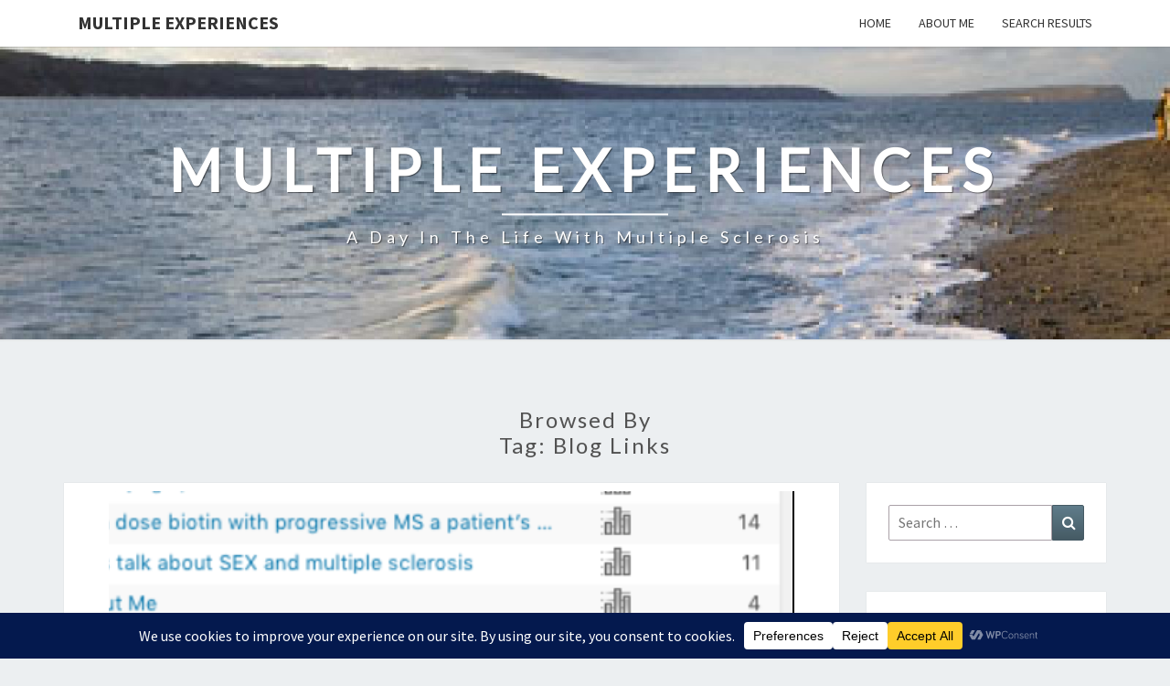

--- FILE ---
content_type: text/html; charset=utf-8
request_url: https://www.google.com/recaptcha/api2/aframe
body_size: 165
content:
<!DOCTYPE HTML><html><head><meta http-equiv="content-type" content="text/html; charset=UTF-8"></head><body><script nonce="N2IZaNXxqb9yNJg82l6thQ">/** Anti-fraud and anti-abuse applications only. See google.com/recaptcha */ try{var clients={'sodar':'https://pagead2.googlesyndication.com/pagead/sodar?'};window.addEventListener("message",function(a){try{if(a.source===window.parent){var b=JSON.parse(a.data);var c=clients[b['id']];if(c){var d=document.createElement('img');d.src=c+b['params']+'&rc='+(localStorage.getItem("rc::a")?sessionStorage.getItem("rc::b"):"");window.document.body.appendChild(d);sessionStorage.setItem("rc::e",parseInt(sessionStorage.getItem("rc::e")||0)+1);localStorage.setItem("rc::h",'1769023551236');}}}catch(b){}});window.parent.postMessage("_grecaptcha_ready", "*");}catch(b){}</script></body></html>